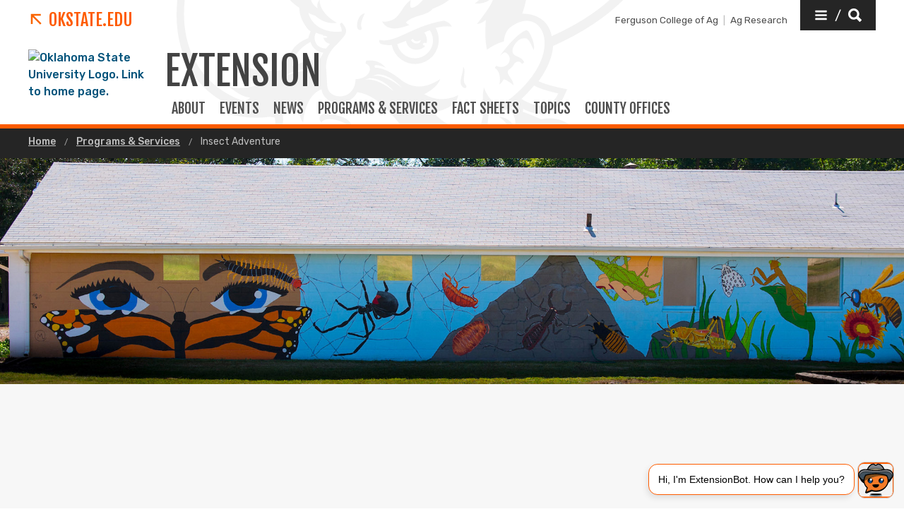

--- FILE ---
content_type: text/html; charset=UTF-8
request_url: https://extension.okstate.edu/programs/insect-adventure/?Forwarded=insectadventure.okstate.edu/@@search
body_size: 9763
content:
<!DOCTYPE HTML><html lang="en">
   <head>
      <title>Insect Adventure | Oklahoma State University </title>
      <meta charset="UTF-8">
      <meta name="viewport" content="width=device-width, initial-scale=1">
      <meta name="Description" content="Insect Adventure is a unique educational opportunity that enables guests to experience arthropod exploration and handling of more than 25 species.">
      <meta property="og:image" content="https://extension.okstate.edu/programs/insect-adventure/site-files/images/insect-adventure-flex-1200x800.jpg">
      <meta property="og:image:secure_url" content="https://extension.okstate.edu/programs/insect-adventure/site-files/images/insect-adventure-flex-1200x800.jpg">
      <meta property="og:title" content="Insect Adventure - Oklahoma State University">
      <meta property="og:url" content="https://extension.okstate.edu/programs/insect-adventure/index.html">
      <meta property="og:description" content="Insect Adventure is a unique educational opportunity that enables guests to experience arthropod exploration and handling of more than 25 species.">
      <meta property="og:site_name" content="">
      <meta property="og:type" content="website">
      <meta property="article:published_time" content="2021-11-18T18:00:03.701Z">
      <meta property="og:locale" content="en_us">
      <meta property="fb:admins" content="">
      <meta property="fb:app_id" content="1390635147893160">
      <meta property="twitter:card" content="summary_large_image">
      <meta property="twitter:url" content="https://extension.okstate.edu/programs/insect-adventure/index.html">
      <meta property="twitter:title" content="Insect Adventure">
      <meta property="twitter:description" content="Insect Adventure is a unique educational opportunity that enables guests to experience arthropod exploration and handling of more than 25 species.">
      <meta property="twitter:image" content="https://extension.okstate.edu/programs/insect-adventure/site-files/images/insect-adventure-flex-1200x800.jpg">
      <meta property="twitter:image:alt" content="">
      <meta property="twitter:creator" content="">
      <meta property="twitter:site" content="">
      
<meta http-equiv="X-UA-Compatible" content="IE=edge" />
<!--favicos-->
<link
  rel="apple-touch-icon-precomposed"
  sizes="144x144"
  href="https://omni.okstate.edu/_resources_global/pattern-lab-v1/favicons/apple-touch-icon-144x144.png"
/>
<link
  rel="apple-touch-icon-precomposed"
  sizes="152x152"
  href="https://omni.okstate.edu/_resources_global/pattern-lab-v1/favicons/apple-touch-icon-152x152.png"
/>
<link
  rel="icon"
  type="image/png"
  href="https://omni.okstate.edu/_resources_global/pattern-lab-v1/favicons/favicon-32x32.png"
  sizes="32x32"
/>
<link
  rel="icon"
  type="image/png"
  href="https://omni.okstate.edu/_resources_global/pattern-lab-v1/favicons/favicon-16x16.png"
  sizes="16x16"
/>
<link
  rel="shortcut icon"
  href="//omni.okstate.edu/_resources_global/pattern-lab-v1/favicons/favicon.ico"
/>

<!-- Styles -->

<link
  rel="stylesheet"
  href="https://omni.okstate.edu/_resources_global/pattern-lab-v1/css/style.css?1762203914"
  media="all"
/>

<!-- Fonts -->
<link rel="preconnect" href="https://fonts.googleapis.com" />
<link
  rel="preconnect"
  href="https://fonts.gstatic.com"
  crossorigin="anonymous"
/>
<link
  href="https://fonts.googleapis.com/css2?family=Fjalla+One&amp;family=Open+Sans:ital,wght@0,400;0,700;1,400;1,700&amp;family=Raleway:ital,wght@0,300;0,400;0,700;1,300;1,400;1,700&amp;family=Roboto:ital,wght@0,100;0,300;0,400;0,500;0,700;0,900;1,100;1,300;1,400;1,500;1,700;1,900&amp;family=Rubik:wght@300;400;500;700;900&amp;display=swap"
  rel="preload"
  as="style"
/>

<link
  rel="stylesheet"
  href="https://fonts.googleapis.com/css2?family=Fjalla+One&amp;family=Open+Sans:ital,wght@0,400;0,700;1,400;1,700&amp;family=Raleway:ital,wght@0,300;0,400;0,700;1,300;1,400;1,700&amp;family=Roboto:ital,wght@0,100;0,300;0,400;0,500;0,700;0,900;1,100;1,300;1,400;1,500;1,700;1,900&amp;family=Rubik:wght@300;400;500;700;900&amp;display=swap"
  media="print"
  onload="this.media='all'"
/>

<noscript>
  <link
    rel="stylesheet"
    href="https://fonts.googleapis.com/css2?family=Fjalla+One&amp;family=Open+Sans:ital,wght@0,400;0,700;1,400;1,700&amp;family=Raleway:ital,wght@0,300;0,400;0,700;1,300;1,400;1,700&amp;family=Roboto:ital,wght@0,100;0,300;0,400;0,500;0,700;0,900;1,100;1,300;1,400;1,500;1,700;1,900&amp;family=Rubik:wght@300;400;500;700;900&amp;display=swap"
  />
</noscript>

<!-- Scripts -->

<script
  src="https://cdnjs.cloudflare.com/ajax/libs/jquery/3.6.1/jquery.min.js"
  defer
></script>
<script
  src="https://unpkg.com/jarallax@1.10.7/dist/jarallax.min.js"
  defer
></script>
<script
  src="https://unpkg.com/jarallax@1.10.7/dist/jarallax-video.min.js"
  defer
></script>
<script
  src="https://unpkg.com/jarallax@1.10.7/dist/jarallax-element.min.js"
  defer
></script>

<script
  src="https://omni.okstate.edu/_resources_global/pattern-lab-v1/js/omniupdate.js"
  defer
></script>
      <link rel="preload" as="image" href="/programs/insect-adventure/site-files/images/hero-2500x500.jpg">
      <link rel="canonical" href="https://extension.okstate.edu/programs/insect-adventure/">
   </head>
   <body class="no-js show_back_to_top"><a href="#main-content" id="skip-nav-link" role="button" class="button skip-nav">Skip to main content</a>
      <header class="main-header--dark main-header--dark--alternate">
   <div class="main-header--dark__top-stripe"></div>
   <div class="main-header--dark__bg">
      <div class="main-header--dark__bg-image"></div>
   </div>
   <div class="main-header--dark__parent-links"><a class="main-nav__logo__link main-nav__parent-link" href="https://go.okstate.edu/">
         <div class="osu-logo"><img src="https://omni.okstate.edu/_resources_global/pattern-lab-v1/images/logo-vertical.svg" alt="OSU logo"></div>
         <div class="arrow-icon"><svg xmlns:xlink="http://www.w3.org/1999/xlink" role="img" class="icon" aria-hidden="true">
               <use xlink:href="#design--link-arrow"></use></svg>
            </div>
         <div>OKState.edu</div></a></div>
   <div class="main-header--dark__quickerlinks"><span class="quicklinks--quickerlink"><a href="https://agriculture.okstate.edu">Ferguson College of Ag</a></span><span class="quicklinks--quickerlink last"><a href="https://agresearch.okstate.edu/">Ag Research</a></span></div>
   <div class="main-header--dark__secondary-buttons"><a href="#" role="button" class="button button--dark quicklinks-toggle" id="quicklinks-toggle">
         <div class="open-quicklinks"><svg xmlns:xlink="http://www.w3.org/1999/xlink" role="img" class="icon" aria-hidden="true">
               <use xlink:href="#design--menu-white"></use></svg>
            <div class="quicklinks-toggle-label">
               <div class="show-for-sr">Quicklinks</div>
               <div>/</div>
               <div class="show-for-sr">Search</div>
            </div><svg xmlns:xlink="http://www.w3.org/1999/xlink" role="img" class="icon" aria-hidden="true">
               <use xlink:href="#design--search-white"></use></svg>
            </div></a></div>
   <div class="main-header--dark__quicklinks-dropdown">
      <div class="main-nav-utility__container main-header--dark__quicklinks-dropdown__collapse">
         <div class="main-nav-utility__close-button"><a href="#" class="" id="utility-toggle"><span>Close</span><svg xmlns:xlink="http://www.w3.org/1999/xlink" role="img" class="icon" aria-hidden="true">
                  <use xlink:href="#design--nav-close"></use></svg></a></div>
         <div class="main-nav-utility__search">
            <div class="main-nav-search">
               <h2 class="main-nav-utility__heading">Search</h2>
               											<form class="search-bar" id="main-nav-search-form" action="/search-results.html">
<div class="search-bar__form">
<div class="input-group">
<input class="input-group-field" type="text" placeholder="What can we help you find?" name="q" id="site-search-input">					
<input id="site-search-url" type="hidden" name="site" value="https://extension.okstate.edu/">
<div class="input-group-button">
<label for="site-search-input" class="show-for-sr">Search this site</label>
<input type="submit" class="button" value="Search" id="site-search">
</div>
</div>
</div><fieldset>
<legend class="show-for-sr">Search</legend>
<ul>
<li><label for="siteSearchRadio"><input id="siteSearchRadio" name="radio" type="radio" class="radio" data-results_page="/search-results.html" checked="checked">Search Extension</label></li>
<li><label for="osuSearchRadio"><input id="osuSearchRadio" name="radio" type="radio" class="radio">All of Oklahoma State University</label></li>
</ul>
</fieldset></form>										</div>
         </div>
         <div class="main-nav-utility__footer-button"><a href="#" tabindex="-1" class="back-to-top"><span class="show-for-sr">Go back to top of page</span><svg xmlns:xlink="http://www.w3.org/1999/xlink" role="img" class="icon" aria-hidden="true">
                  <use xlink:href="#design--back-to-top"></use></svg></a></div>
      </div>
   </div>
   <div class="main-header--dark__logo"><a href="https://go.okstate.edu/">
									<img src="https://digitalassets.okstate.edu/m/5edd2b756cf31c9c/original/Logo-Web-Ready.svg" alt="Oklahoma State University Logo. Link to home page."/>								</a></div>
   <div class="main-header--dark__title"><a href="/">
         <h1 role="presentation">
            <div>Extension</div>
         </h1></a></div>
   <div class="main-header--dark__mobile-nav-toggle"><a href="#" class="open-toggle"><svg xmlns:xlink="http://www.w3.org/1999/xlink" role="img" class="icon" aria-hidden="true">
            <use xlink:href="#design--menu-icon"></use></svg><span class="show-for-sr">Open Main Menu</span></a><a href="#" class="close-toggle"><svg xmlns:xlink="http://www.w3.org/1999/xlink" role="img" class="icon" aria-hidden="true">
            <use xlink:href="#design--close-nav"></use></svg><span class="show-for-sr">Close Main Menu</span></a></div>
   <div class="main-header--dark__main-nav">
      <div class="main-nav__links">
         <div>
            <style><!--
@media screen (max-width: 64em) { /* aprox 1000px width */
  .with-sidebar__main  .table-container {/* only tables in the Main content area */
  overflow: auto;      /* scroll Bars if need */
  outline: solid gray 1px;  /* outline scroll area */
  max-height: 30em;    /* max height of scroll area */
 }
}
--></style>
         </div><a class="main-nav__link" href="/about-us.html">
            						ABOUT
            					</a> 
         				<a class="main-nav__link" href="/events/index.html">
            						EVENTS
            					</a> 
         				<a class="main-nav__link" href="/articles/index.html">
            						News
            					</a> 
         				<a class="main-nav__link" href="/programs/index.html">
            						PROGRAMS &amp; SERVICES
            					</a> 
         				<a class="main-nav__link" href="/fact-sheets/index.html">
            						FACT SHEETS
            					</a> 
         				<a class="main-nav__link" href="/topics/index.html">
            						TOPICS
            					</a> 
         				<a class="main-nav__link" href="/county/index.html">
            						COUNTY OFFICES
            					</a> 
         				</div>
   </div>
   <div class="main-header--dark__mobile-nav">
      <div class="main-header--dark__mobile-nav__collapse">
         <div class="tabs-content" data-tabs-content="tabs">
            <div class="tabs-panel main-nav-mobile-tabs__panel is-active" id="panel1">
               <div class="main-nav__links">
                  <div>
                     <style><!--
@media screen (max-width: 64em) { /* aprox 1000px width */
  .with-sidebar__main  .table-container {/* only tables in the Main content area */
  overflow: auto;      /* scroll Bars if need */
  outline: solid gray 1px;  /* outline scroll area */
  max-height: 30em;    /* max height of scroll area */
 }
}
--></style>
                  </div><a class="main-nav__link" href="/about-us.html">
                     						ABOUT
                     					</a> 
                  				<a class="main-nav__link" href="/events/index.html">
                     						EVENTS
                     					</a> 
                  				<a class="main-nav__link" href="/articles/index.html">
                     						News
                     					</a> 
                  				<a class="main-nav__link" href="/programs/index.html">
                     						PROGRAMS &amp; SERVICES
                     					</a> 
                  				<a class="main-nav__link" href="/fact-sheets/index.html">
                     						FACT SHEETS
                     					</a> 
                  				<a class="main-nav__link" href="/topics/index.html">
                     						TOPICS
                     					</a> 
                  				<a class="main-nav__link" href="/county/index.html">
                     						COUNTY OFFICES
                     					</a> 
                  				</div>
            </div>
         </div>
         <div class="mobile-quickerlinks mobile-nav"><span class="mobile-quicklinks--quickerlink"><a href="https://agriculture.okstate.edu">Ferguson College of Ag</a></span><span class="mobile-quicklinks--quickerlink last"><a href="https://agresearch.okstate.edu/">Ag Research</a></span></div>
         <div class="mobile-search-quicklinks">
            <div class="mobile-nav-utility__container ">
               <div class="main-nav-utility__search">
                  <div class="main-nav-search">
                     <h2 class="main-nav-utility__heading">Search</h2>
                     											<form class="search-bar" id="main-nav-search-form" action="/search-results.html">
<div class="search-bar__form">
<div class="input-group">
<input class="input-group-field" type="text" placeholder="What can we help you find?" name="q" id="site-search-input">					
<input id="site-search-url" type="hidden" name="site" value="https://extension.okstate.edu/">
<div class="input-group-button">
<label for="site-search-input" class="show-for-sr">Search this site</label>
<input type="submit" class="button" value="Search" id="site-search">
</div>
</div>
</div><fieldset>
<legend class="show-for-sr">Search</legend>
<ul>
<li><label for="siteSearchRadio"><input id="siteSearchRadio" name="radio" type="radio" class="radio" data-results_page="/search-results.html" checked="checked">Search Extension</label></li>
<li><label for="osuSearchRadio"><input id="osuSearchRadio" name="radio" type="radio" class="radio">All of Oklahoma State University</label></li>
</ul>
</fieldset></form>										</div>
               </div>
               <div class="main-nav-utility__footer-button"><a href="#" tabindex="-1" class="back-to-top"><span class="show-for-sr">Go back to top of page</span><svg xmlns:xlink="http://www.w3.org/1999/xlink" role="img" class="icon" aria-hidden="true">
                        <use xlink:href="#design--back-to-top"></use></svg></a></div>
            </div>
         </div>
      </div>
   </div>
</header><main class="main " id="main-content">
         <nav aria-label="Breadcrumb" class="breadcrumbs">
            <div class="breadcrumbs__container">
               <ul>
                  <li><a href="https://extension.okstate.edu/"> Home </a></li>
                  <li><a href="https://extension.okstate.edu/programs/"> Programs &amp; Services </a></li>
                  <li><a href="index.html" aria-current="page"> Insect Adventure </a></li>
               </ul>
            </div>
         </nav>
         <div class="page-header page-header--panoramic" style="background-image:url('/programs/insect-adventure/site-files/images/hero-2500x500.jpg')" role="img" aria-label="The Insect Adventure building with paintings of bugs.">
            <div class="page-header__container">
               <div class="page-header__page-title" data-aos="fade-up">
                  <div class="page-section">
                     <div class="page-section__container">
                        <h1>Insect Adventure</h1>
                     </div>
                  </div>
               </div>
            </div>
         </div>
         
         
         <div class="page-section page-section--lightly-shaded">
            <div class="page-section__container">
               <div class="heading-caption" data-aos="fade-right">
                  <div class="heading-caption__container">Public open hours with live bugs are every 1st and 3rd Saturday from 10 a.m. to noon
                     at the Horticulture Education Center (the building at the southern entrance) at The
                     Botanic Garden, 3300 W 6th Ave, Stillwater, OK 74074.</div>
               </div>
            </div>
         </div>
         
         <div class="vertical-rhythm has-background has-background-color background-color--lightly-shaded fifty-fifty-flex fifty-fifty-flex--full-image fifty-fifty-flex--bg-lightly-shaded">
            <div class="fifty-fifty-flex__container">
               <div class="fifty-fifty-flex__left-container" data-aos="fade-up">
                  
                  <h2>Experience Insect Adventure</h2>
                  
                  <div class="fifty-fifty-flex__caption">Looking for an unforgettable and unique educational experience for your youth? Plan
                     a visit to Insect Adventure! OSU Extension has the only live bug petting zoo in the
                     state. This presentation comes with more than 25 species of living arthropods as well
                     as a knowledgeable, enthusiastic, and entertaining professional entomologist to walk
                     you through your arthropod exploration and handling. Come hold an Emperor scorpion,
                     pet a walkingstick, or race termites!</div>
                  
                  <div class="fifty-fifty-flex__button"><a role="button" class="button" href="/programs/insect-adventure/about-insect-adventure.html"> About Insect Adventure </a></div>
               </div>
               <div class="fifty-fifty-flex__right-container" data-lazy-bg="/programs/insect-adventure/site-files/images/insect-adventure-flex-1200x800.jpg" role="img" aria-label="A green walkingstick bug standing on an arm."></div>
            </div>
         </div>
         
         <div class="&#xA;            vertical-rhythm page-section">
            <div class="page-section__container">
               <div class="teasers teasers--bg-light teasers--stacked ">
                  <div class="teasers__container">
                     <header class="teasers__header" data-aos="fade-up">
                        <h2 class="teasers__headline">
                           Explore Insect Adventure
                           </h2>
                     </header>
                     <div class="teasers__main" data-aos="fade-up">
                        <div class="teaser">
                           <div class="teaser__image" data-lazy-bg="/programs/insect-adventure/site-files/images/insect-videos-800x600.jpg" role="img" aria-label="A hand holding a tarantula."></div>
                           <div class="teaser__content-container"><a class="teaser__link" href="/programs/insect-adventure/scheduling-presentations-and-events.html"> Scheduling Presentations &amp; Events </a><p class="teaser__description">Learn how you can schedule a private event at Insect Adventure or surprise your guests
                                 by bringing Insect Adventure to them.</p>
                           </div>
                        </div>
                        <div class="teaser">
                           <div class="teaser__image" data-lazy-bg="/programs/insect-adventure/site-files/images/before-800x600.jpg" role="img" aria-label="A hand holding an arthropod."></div>
                           <div class="teaser__content-container"><a class="teaser__link" href="/programs/insect-adventure/scheduling-presentations-and-events.html#before"> Before You Visit </a><p class="teaser__description">Learn how to prepare for your visit and know what to expect during open hours, a classroom
                                 visit or large event.</p>
                           </div>
                        </div>
                        <div class="teaser">
                           <div class="teaser__image" data-lazy-bg="/programs/insect-adventure/site-files/images/bring-insect-adv-800x600.jpg" role="img" aria-label="A man holding an insect at a booth talking to 4-H'ers."></div>
                           <div class="teaser__content-container"><a class="teaser__link" href="/programs/insect-adventure/bring-insect-adventure-to-you.html"> Bring Insect Adventure to You </a><p class="teaser__description">Want Insect Adventure to come to your class, club, or event? Fill out the inquiry
                                 form for more information and to request a visit.</p>
                           </div>
                        </div>
                        <div class="teaser">
                           <div class="teaser__image" data-lazy-bg="/programs/insect-adventure/site-files/images/meet-our-bugs-800x600.jpg" role="img" aria-label="A roach on a tree limb."></div>
                           <div class="teaser__content-container"><a class="teaser__link" href="/programs/insect-adventure/meet-our-bugs/index.html"> Meet Our Bugs </a><p class="teaser__description">Take a closer look at the bugs you can meet and learn about at Insect Adventure.</p>
                           </div>
                        </div>
                     </div>
                     <div class="teasers__main" data-aos="fade-up">
                        <div class="teaser">
                           <div class="teaser__image" data-lazy-bg="/programs/insect-adventure/site-files/images/american-burying-beetle-800x600.jpg" role="img" aria-label="A black and red beetle climbing a wall."></div>
                           <div class="teaser__content-container"><a class="teaser__link" href="/programs/insect-adventure/the-banished-beetle-project.html"> Banished Beetle Project </a><p class="teaser__description">The Banished Beetle Project was started in to study the bug's biology and role as
                                 natural recyclers.</p>
                           </div>
                        </div>
                     </div>
                  </div>
               </div>
            </div>
         </div>
         
         
         <div class="&#xA;            vertical-rhythm page-section">
            <div class="page-section__container">
               <div class="teasers teasers--bg-light teasers--stacked ">
                  <div class="teasers__container">
                     <header class="teasers__header" data-aos="fade-up">
                        <h2 class="teasers__headline">
                           Contact
                           </h2>
                     </header>
                     <div class="teasers__main" data-aos="fade-up">
                        <div class="teaser">
                           <div class="teaser__image" data-lazy-bg="/programs/insect-adventure/site-files/images/andrine-shufran.jpg" role="img" aria-label="Andrine Shufran professional photo."></div>
                           <div class="teaser__content-container"><a class="teaser__link" href="https://experts.okstate.edu/andrine"> Dr. Andrine Shufran </a><p class="teaser__description">Insect Adventure Coordinator<br><a href="mailto:andrine@okstate.edu?subject=Insect%20Adventure%20Inquiry">andrine@okstate.edu</a><br><a href="tel:4057447755">(405) 744-7755</a></p>
                           </div>
                        </div>
                     </div>
                  </div>
               </div>
            </div>
         </div>
         
         <!-- OU Search Ignore Start Here -->
         <nav class="side-nav hidden">
            <div class="side-nav__header"><span><svg xmlns:xlink="http://www.w3.org/1999/xlink" role="img" class="icon" aria-hidden="true">
                     <use xlink:href="#design--link-arrow"></use></svg></span> 
               				<a href="/programs/" class="side-nav__heading">Programs &amp; Services</a></div>
            <div class="side-nav__body"><ul></ul></div>
         </nav>
         <!-- OU Search Ignore End Here --></main>
      <nav class="sticky-link-back-to-top-container" style="margin-right: 1rem; right: 0px">
         <div class="back-to-top-parent"><a href="#top" class="sg-standalone link--back-to-top "><svg xmlns:xlink="http://www.w3.org/1999/xlink" role="img" class="icon" aria-hidden="true">
                  <use xlink:href="#design--arrow-up"></use></svg> Back To Top</a></div>
      </nav>
      <footer class="main-footer main-footer--long-headline" title="main-footer">
   <div class="main-footer__container alternate">
      <div class="main-footer__nav">
         <div class="two-columns ">
            <div class="two-columns__left">
               <div class="main-footer__headline alternate-headline">
                  <h2>OSU Extension</h2>
               </div>
               <div class="two-columns ">
                  <div class="two-columns__left">
                     <p class="alternate-small-text">Administered by the</p><a href="https://agdivision.okstate.edu/" class="main-footer__link">Division of Agricultural Sciences and Natural Resources</a></div>
                  <div class="two-columns__right"><a href="/county/" class="main-footer__link">Find Your County Office</a><div class="alternate-address">
                        				202 Agricultural Hall<br>
                        				Oklahoma State University<br>
                        			Stillwater, OK 74078 <a href="https://goo.gl/maps/aJL1unybG942" class="main-footer__link">(map)</a><br><a href="tel:4057445398" class="main-footer__link">(405) 744-5398</a> | <a href="/contact.html" class="main-footer__link">Contact Us</a></div>
                  </div>
               </div>
            </div>
            <div class="two-columns__right">
               <div class="main-footer__headline">
                  <h2>Follow Us</h2>
               </div>
               <div class="link-group main-footer__inline-links"><a href="/articles/index.html">News</a><a href="https://ag-events.okstate.edu/">Events</a><a href="/county/county-office-newsletter-signup.html">Newsletter Signup</a><a href="/fact-sheets/index.html">Fact Sheets</a><a href="/extension-careers.html">Extension Careers</a><a href="https://www.wrike.com/frontend/requestforms/index.html?token=eyJhY2NvdW50SWQiOjQyNzU0NjYsInRhc2tGb3JtSWQiOjkzNjIwOX0JNDgzNjkxODgyMDg1OAk4ZTQ3MGY0ZmYyYjk0YzZiMzY4ZTI0MzBkOWVhNGFjNTQyZjk1N2VlZjNiMDJjMmExOGU5NmRiZjk4YzEyMDFj">Media Request</a><a href="/civil-rights/index.html">Civil Rights</a></div>
               <div class="social-media-nav"><a href="https://www.facebook.com/okstate.ag/"><span class="show-for-sr">Facebook</span><svg xmlns:xlink="http://www.w3.org/1999/xlink" role="img" class="icon" aria-hidden="true">
                        <use xlink:href="#social--facebook-white"></use></svg></a> 
                  			<a href="https://twitter.com/okstate_ag"><span class="show-for-sr">Twitter</span><svg xmlns:xlink="http://www.w3.org/1999/xlink" role="img" class="icon" aria-hidden="true">
                        <use xlink:href="#social--twitter-white"></use></svg></a> 
                  			<a href="https://www.instagram.com/okstate_ag/"><span class="show-for-sr">Instagram</span><svg xmlns:xlink="http://www.w3.org/1999/xlink" role="img" class="icon" aria-hidden="true">
                        <use xlink:href="#social--instagram-white"></use></svg></a> 
                  			</div>
               <div id="XXXae-chatbot-widget" style="--chatbot-font-size: 0.9em; --chatbot-user-text-color: #000000; --chatbot-user-text-background: #ffa471; --chatbot-bot-text-background: #FFFFFF; --chatbot-brand-primary-color: #FE5C00; --chatbot-icon-background-color: #FE5C00; --chatbot-modal-border: 1px solid #A0A0A0; --chatbot-modal-background: #dddddd; --chatbot-icon-border: 1px solid #d0d0d0; --chatbot-icon-hover-color: #ce4c00; --chatbot-icon-img: url('https://extension.okstate.edu/site-files/images/chatbot/chatbot-button.png');"></div>
               <div id="ae-chatbot-widget" style="--chatbot-icon-size: 100px!important; --chatbot-icon-img: url('https://extension.okstate.edu/site-files/images/chatbot/chatbot-button.png')!important;"></div><script>
//
    const ae_widget_config_params = {
//  botname:           "ExtensionBot",
//    widget_popup_text: "Hi, I'm ExtensionBot. 👋 How can I help you?",

    widget_popup_text: "Hi, I'm ExtensionBot.  How can I help you?",
  
  greeting_text :    "Hi! My name is ExtensionBot. I can help you with your extension-related questions. I am still under development so my responses might not always be reliable. What can I help you with today?",
//  local_weighting:   "Strong", //"None", "Slight", "Moderate", "Strong", "Complete"  
      state: "Oklahoma",
      source:  "okstate.edu", // "Oklahoma State University",
//  date_weighting = "Slight",   // None, Slight, Moderate.
      list_of_states: ["Oklahoma"],
      extension_office_url: "https://extension.okstate.edu/county/",
      state_downweight: 0.98,
      source: "Oklahoma State University",
      source_downweight: 0.98,
      seed_question: [],
 styles: {
            "chatbot-icon-img": "url('https://extension.okstate.edu/site-files/images/chatbot/chatbot-button.png')",
            "chatbot-font-size": "0.9em", 
	    "chatbot-user-text-color": "#000000", 
	    "chatbot-user-text-background": "#ffa471", 
	    "chatbot-bot-text-background": "#FFFFFF", 
	    "chatbot-brand-primary-color": "#FE5C00", 
	    "chatbot-icon-background-color": "#FE5C00", 
	    "chatbot-modal-border": "1px solid #A0A0A0", 
	    "chatbot-modal-background": "#dddddd", 
	    "chatbot-icon-border": "1px solid #d0d0d0", 
	    "chatbot-icon-hover-color": "#ce4c00", 

        },
    };

 // Define the CSS as a string
    const cssStyles = `
    <style>
    iframe#ae-chatbot_frame {
        height: calc(100% - 40px);
        top: auto;
    }
    header {
          z-index:0;
          position: relative;}
    </style>
    `;

    // Insert the CSS into the document
    document.head.insertAdjacentHTML('beforeend', cssStyles);


// -------------------------------------------------

  // Check if the current URL does NOT contain the specified substrings
  if (
    window.location.href.indexOf('https://extension.okstate.edu/extensionbot/') === -1 && 
    window.location.href.indexOf('https://xyzzy/textpage.html') === -1
  ) {
    // Create a new script element
    var script = document.createElement('script');
//    script.src = "https://qa.chat.ask.eduworks.com/static/js/widget-loader.js";
    script.src = "https://chat.ask.thiaplatform.ai/static/js/widget-loader.js";
 
    // Append the script to the document head (or body as needed)
    document.head.appendChild(script);
  }
  // OLD CODE
  // <script src="https://qa.chat.ask.eduworks.com/static/js/widget-loader.js">
//
</script></div>
         </div>
      </div>
      <div class="main-footer__ribbon">
   <div class="one-column ">
      <div class="one-column__col">
         <nav class="utility-nav" aria-label="Footer Utility Navigation"><a href="https://go.okstate.edu/" class="logo--footer alternate"><img alt="OSU Logo" src="https://digitalassets.okstate.edu/m/5edd2b756cf31c9c/original/Logo-Web-Ready.svg?io=transform:fit,width:2500&amp;quality=80"></a><a href="https://go.okstate.edu/" class="link--footer-alternate-osu"><span><svg xmlns:xlink="http://www.w3.org/1999/xlink" role="img" class="icon" aria-hidden="true">
                     <use xlink:href="#design--link-arrow"></use></svg></span>Oklahoma State University</a><div class="link-group main-footer__inline-links larger-links"><a href="http://maps.okstate.edu/" class="hide-for-external">Campus &amp; Parking Maps</a><a href="https://go.okstate.edu/about-osu/institutions.html" class="hide-for-external">All OSU Institutions</a><a href="http://jobs.okstate.edu/" class="hide-for-external">Careers @ OSU</a><a href="http://hireosugrads.com/" class="hide-for-external">Hire OSU Grads</a></div><span class="copyright"><span id="directedit">©</span> <script>var year = new Date();document.write(year.getFullYear());</script> Oklahoma State University. All rights reserved.</span><div class="link-group main-footer__inline-links alternate"><a href="https://accessibility.okstate.edu/" class="">Accessibility Services</a><a href="https://safety.okstate.edu" class="">Campus Safety</a><a href="https://community.okstate.edu" class="">Access &amp; Community Impact</a><a href="https://eeo.okstate.edu/" class="">EEO Statement</a><a href="https://secure.ethicspoint.com/domain/media/en/gui/10933/index.html" class="">Ethics Point</a><a href="https://go.okstate.edu/tos/privacy.html" class="">Privacy Notice</a><a href="https://go.okstate.edu/tos/" class="">Terms of Service</a><a href="https://trademarks.okstate.edu/" class="">Trademarks</a></div>
         </nav>
      </div>
   </div>
</div></div>
</footer><div id='SPRITELOADER_pageSprites' class='hide embedded-sprites'><svg xmlns='http://www.w3.org/2000/svg' xmlns:xlink='http://www.w3.org/1999/xlink'><symbol id="design--link-arrow" xmlns="http://www.w3.org/2000/svg" viewBox="0 0 17 17"><path d="M14.337 16.746l1.858-1.858L4.691 3.384l10.575-.045V.685H.134v15.132l2.699.044V5.242z" fill="#FA6400" stroke="none" stroke-width="1" fill-rule="evenodd"/></symbol><symbol id="design--menu-white" xmlns="http://www.w3.org/2000/svg" viewBox="0 0 1792 1792"><path fill="#fff" d="M1664 1344v128q0 26-19 45t-45 19H192q-26 0-45-19t-19-45v-128q0-26 19-45t45-19h1408q26 0 45 19t19 45zm0-512v128q0 26-19 45t-45 19H192q-26 0-45-19t-19-45V832q0-26 19-45t45-19h1408q26 0 45 19t19 45zm0-512v128q0 26-19 45t-45 19H192q-26 0-45-19t-19-45V320q0-26 19-45t45-19h1408q26 0 45 19t19 45z"/></symbol><symbol id="design--search-white" xmlns="http://www.w3.org/2000/svg" viewBox="0 0 16 16"><path d="M15.875 13.458c.194.195.194.39 0 .584l-1.792 1.833a.45.45 0 01-.333.125.4.4 0 01-.292-.125l-3.5-3.583c-1.055.639-2.166.958-3.333.958-1.806 0-3.361-.646-4.667-1.938C.653 10.021 0 8.459 0 6.625c0-1.833.653-3.396 1.958-4.688C3.264.647 4.82 0 6.625 0c1.806 0 3.354.646 4.646 1.938 1.292 1.291 1.937 2.854 1.937 4.687 0 1.167-.291 2.25-.875 3.25l3.542 3.583zM9.458 3.792c-.777-.806-1.722-1.209-2.833-1.209-1.111 0-2.062.396-2.854 1.188-.792.792-1.188 1.743-1.188 2.854s.396 2.062 1.188 2.854c.792.792 1.743 1.188 2.854 1.188s2.056-.396 2.833-1.188a3.927 3.927 0 001.167-2.854c0-1.111-.389-2.056-1.167-2.833z" fill="#FFF" stroke="none" stroke-width="1" fill-rule="evenodd"/></symbol><symbol id="design--nav-close" xmlns="http://www.w3.org/2000/svg" viewBox="0 0 15 15"><path d="M14.206 12.044c.1.1.15.223.15.373 0 .149-.05.273-.15.372l-1.417 1.38c-.099.1-.21.15-.335.15a.506.506 0 01-.373-.15L7.196 9.284 2.312 14.17c-.1.1-.212.15-.336.15a.506.506 0 01-.373-.15l-1.417-1.38a.506.506 0 01-.149-.372c0-.15.05-.274.15-.373l4.921-4.885L.186 2.312c-.248-.249-.248-.497 0-.746L1.566.15C1.716.05 1.84 0 1.94 0c.15 0 .273.05.373.15l4.884 4.846L12.081.15c.15-.1.273-.149.373-.149.149 0 .273.05.373.15l1.38 1.416c.248.249.248.485 0 .709L9.283 7.122l4.922 4.922z" fill="currentColor" stroke="none" stroke-width="1" fill-rule="evenodd"/></symbol><symbol id="design--back-to-top" xmlns="http://www.w3.org/2000/svg" viewBox="0 0 40 40"><g stroke="none" stroke-width="1" fill="none" fill-rule="evenodd"><path fill="#FA6400" d="M0 0h40v40H0z"/><path fill="#FFF" d="M12.5 26.18l-2.32-2.36 10-10 10 10-2.36 2.36-7.64-7.68z"/></g></symbol><symbol id="design--menu-icon" xmlns="http://www.w3.org/2000/svg" viewBox="0 0 31 37"><g stroke="none" stroke-width="1" fill="none" fill-rule="evenodd"><path d="M1 0h29.25v3.276H1V0zm0 11.349V8.151h29.25v3.198H1zM1 19.5v-3.276h29.25V19.5H1z" fill="#FA6400"/><text font-family="Rubik-Medium, Rubik" font-size="11" font-weight="400" fill="#5E5E5E"><tspan x="0" y="36">MENU</tspan></text></g></symbol><symbol id="design--close-nav" xmlns="http://www.w3.org/2000/svg" viewBox="0 0 35 37"><g stroke="none" stroke-width="1" fill="none" fill-rule="evenodd"><text font-family="Rubik-Medium, Rubik" font-size="11" font-weight="400" fill="#5E5E5E"><tspan x="0" y="36">CLOSE</tspan></text><path d="M27.5 1.977L19.727 9.75l7.773 7.773-1.977 1.977-7.773-7.773L9.977 19.5 8 17.523l7.773-7.773L8 1.977 9.977 0l7.773 7.773L25.523 0z" fill="#FA6400"/></g></symbol><symbol id="design--arrow-up" xmlns="http://www.w3.org/2000/svg" viewBox="0 0 27 31"><path d="M15.476 7.404V31h-3.952V7.404l-8.73 8.543L0 13.212 13.5 0 27 13.212l-2.795 2.735-8.729-8.543z" fill="#F7F7F7" fill-rule="nonzero" stroke="none" stroke-width="1"/></symbol><symbol id="social--facebook-white" xmlns="http://www.w3.org/2000/svg" viewBox="0 0 40 41"><g stroke="none" stroke-width="1" fill="none" fill-rule="evenodd"><path fill="#FFF" d="M0 40.562h39.89V.672H0z"/><path d="M21.4 30.013v-8.571h2.877l.43-3.342H21.4v-2.132c0-.967.268-1.625 1.655-1.625l1.77-.002v-2.988a23.997 23.997 0 00-2.578-.131c-2.55 0-4.296 1.556-4.296 4.415V18.1h-2.885v3.342h2.885v8.571H21.4z" fill="#000"/></g></symbol><symbol id="social--twitter-white" xmlns="http://www.w3.org/2000/svg" fill="none" viewBox="0 0 47 46"><g clip-path="url(#bxbclip0_1002_302)"><path fill-rule="evenodd" clip-rule="evenodd" d="M.73 45.642h45.905V.646H.73v44.996z" fill="#fff"/><path d="M35.114 11.78l-8.38 9.573 9.857 13.029h-7.717l-6.038-7.903-6.918 7.903h-3.835l8.96-10.244-9.452-12.359h7.91l5.466 7.225 6.312-7.225h3.835zm-3.052 20.31L18.347 13.95h-2.284L29.93 32.09H32.062z" fill="#000"/></g><defs><clipPath><path fill="#fff" transform="translate(-1038 -8114)" d="M0 0h1440v8386H0z"/></clipPath></defs></symbol><symbol id="social--instagram-white" xmlns="http://www.w3.org/2000/svg" viewBox="0 0 41 41"><g stroke="none" stroke-width="1" fill="none" fill-rule="evenodd"><path fill="#FFF" d="M.4 40.562h39.89V.672H.4z"/><g fill="#000"><path d="M20.345 9.415c-3.042 0-3.424.013-4.619.068-1.192.054-2.006.244-2.719.52a5.49 5.49 0 00-1.984 1.292 5.498 5.498 0 00-1.292 1.985c-.277.712-.466 1.527-.52 2.718-.055 1.195-.068 1.577-.068 4.62 0 3.041.013 3.423.067 4.617.055 1.193.244 2.007.521 2.72.287.737.67 1.36 1.292 1.984a5.498 5.498 0 001.984 1.292c.713.277 1.527.466 2.719.52 1.195.055 1.577.068 4.619.068s3.424-.013 4.619-.068c1.192-.054 2.006-.243 2.719-.52a5.498 5.498 0 001.984-1.292 5.51 5.51 0 001.292-1.984c.276-.713.466-1.527.52-2.72.055-1.194.068-1.576.068-4.618 0-3.042-.013-3.424-.068-4.619-.054-1.191-.244-2.006-.52-2.718a5.51 5.51 0 00-1.292-1.985 5.49 5.49 0 00-1.984-1.291c-.713-.277-1.527-.467-2.72-.521-1.194-.055-1.576-.068-4.618-.068m0 2.019c2.99 0 3.345.011 4.527.065 1.091.05 1.685.232 2.08.386.522.203.896.446 1.288.837.392.393.634.766.837 1.289.154.394.336.988.386 2.08.054 1.18.066 1.535.066 4.526 0 2.991-.012 3.345-.066 4.526-.05 1.093-.232 1.686-.386 2.08a3.466 3.466 0 01-.837 1.288 3.479 3.479 0 01-1.289.839c-.394.153-.988.336-2.08.385-1.18.054-1.534.066-4.526.066-2.991 0-3.346-.012-4.526-.066-1.092-.05-1.686-.232-2.08-.385a3.484 3.484 0 01-1.289-.839 3.466 3.466 0 01-.837-1.287c-.154-.395-.337-.988-.386-2.08-.054-1.182-.065-1.536-.065-4.527 0-2.99.011-3.346.065-4.526.05-1.092.232-1.686.386-2.08.203-.523.445-.896.837-1.289a3.474 3.474 0 011.289-.837c.394-.154.988-.336 2.08-.386 1.18-.054 1.535-.065 4.526-.065"/><path d="M20.345 24.351a3.734 3.734 0 110-7.467 3.734 3.734 0 010 7.467m0-9.486a5.752 5.752 0 100 11.504 5.752 5.752 0 000-11.504M27.669 14.638a1.345 1.345 0 11-2.69-.001 1.345 1.345 0 012.69 0"/></g></g></symbol></svg></div>
<!-- Scripts -->
<script
  src="https://omni.okstate.edu/_resources_global/pattern-lab-v1/js/aos.js"
  defer
></script>
<script
  src="https://omni.okstate.edu/_resources_global/pattern-lab-v1/js/parallax.min.js"
  defer
></script>
<script
  src="https://cdnjs.cloudflare.com/ajax/libs/svg4everybody/2.1.9/svg4everybody.min.js"
  defer
></script>
<script
  src="https://cdnjs.cloudflare.com/ajax/libs/magnific-popup.js/1.1.0/jquery.magnific-popup.min.js"
  defer
></script>
<script
  src="https://cdnjs.cloudflare.com/ajax/libs/foundation/6.8.1/js/foundation.min.js"
  defer
></script>
<script
  src="https://omni.okstate.edu/_resources_global/pattern-lab-v1/js/main.js?1762203914"
  defer
></script>

<!-- Global Google Analytics -->
<!-- Google tag (gtag.js) -->
<script async src="https://www.googletagmanager.com/gtag/js?id=G-B4290HHP9N"></script>

<script>
  window.dataLayer = window.dataLayer || [];
  function gtag(){dataLayer.push(arguments);}
  gtag('js', new Date());

  gtag('config', 'G-B4290HHP9N',{'groups':'universityTracker'});
  gtag('config','UA-9840906-9',{'groups':'universityTracker'});
</script>

<!-- Local Google Analytics -->
<script src="/_resources/js/analytics.js?1666039019" defer></script>      <div id="hidden" style="display:none;"><a id="de" href="https://a.cms.omniupdate.com/11/?skin=okstate&amp;account=okstate&amp;site=extension&amp;action=de&amp;path=/programs/insect-adventure/index.pcf">©</a></div>
   </body>
</html>